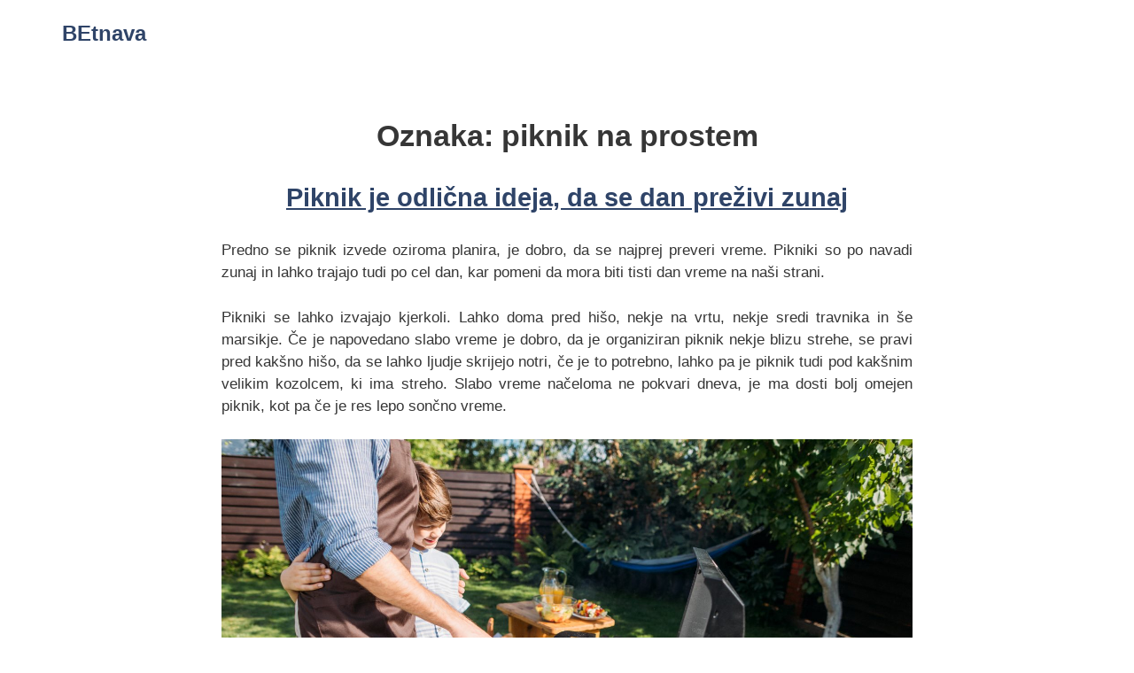

--- FILE ---
content_type: text/html; charset=UTF-8
request_url: https://www.betnava.si/tag/piknik-na-prostem/
body_size: 6702
content:
<!DOCTYPE html>
<html dir="ltr" lang="sl-SI" prefix="og: https://ogp.me/ns#">
<head>
	<meta charset="UTF-8">
	<meta name="viewport" content="width=device-width, initial-scale=1">
	<link rel="profile" href="https://gmpg.org/xfn/11">
	<title>piknik na prostem - BEtnava</title>

		<!-- All in One SEO 4.9.3 - aioseo.com -->
	<meta name="robots" content="max-image-preview:large" />
	<link rel="canonical" href="https://www.betnava.si/tag/piknik-na-prostem/" />
	<meta name="generator" content="All in One SEO (AIOSEO) 4.9.3" />
		<script type="application/ld+json" class="aioseo-schema">
			{"@context":"https:\/\/schema.org","@graph":[{"@type":"BreadcrumbList","@id":"https:\/\/www.betnava.si\/tag\/piknik-na-prostem\/#breadcrumblist","itemListElement":[{"@type":"ListItem","@id":"https:\/\/www.betnava.si#listItem","position":1,"name":"Domov","item":"https:\/\/www.betnava.si","nextItem":{"@type":"ListItem","@id":"https:\/\/www.betnava.si\/tag\/piknik-na-prostem\/#listItem","name":"piknik na prostem"}},{"@type":"ListItem","@id":"https:\/\/www.betnava.si\/tag\/piknik-na-prostem\/#listItem","position":2,"name":"piknik na prostem","previousItem":{"@type":"ListItem","@id":"https:\/\/www.betnava.si#listItem","name":"Domov"}}]},{"@type":"CollectionPage","@id":"https:\/\/www.betnava.si\/tag\/piknik-na-prostem\/#collectionpage","url":"https:\/\/www.betnava.si\/tag\/piknik-na-prostem\/","name":"piknik na prostem - BEtnava","inLanguage":"sl-SI","isPartOf":{"@id":"https:\/\/www.betnava.si\/#website"},"breadcrumb":{"@id":"https:\/\/www.betnava.si\/tag\/piknik-na-prostem\/#breadcrumblist"}},{"@type":"Organization","@id":"https:\/\/www.betnava.si\/#organization","name":"BEtnava","url":"https:\/\/www.betnava.si\/"},{"@type":"WebSite","@id":"https:\/\/www.betnava.si\/#website","url":"https:\/\/www.betnava.si\/","name":"BEtnava","inLanguage":"sl-SI","publisher":{"@id":"https:\/\/www.betnava.si\/#organization"}}]}
		</script>
		<!-- All in One SEO -->

<link rel="alternate" type="application/rss+xml" title="BEtnava &raquo; Vir" href="https://www.betnava.si/feed/" />
<link rel="alternate" type="application/rss+xml" title="BEtnava &raquo; Vir komentarjev" href="https://www.betnava.si/comments/feed/" />
<link rel="alternate" type="application/rss+xml" title="BEtnava &raquo; piknik na prostem Vir oznake" href="https://www.betnava.si/tag/piknik-na-prostem/feed/" />
<style id='wp-img-auto-sizes-contain-inline-css'>
img:is([sizes=auto i],[sizes^="auto," i]){contain-intrinsic-size:3000px 1500px}
/*# sourceURL=wp-img-auto-sizes-contain-inline-css */
</style>

<style id='wp-emoji-styles-inline-css'>

	img.wp-smiley, img.emoji {
		display: inline !important;
		border: none !important;
		box-shadow: none !important;
		height: 1em !important;
		width: 1em !important;
		margin: 0 0.07em !important;
		vertical-align: -0.1em !important;
		background: none !important;
		padding: 0 !important;
	}
/*# sourceURL=wp-emoji-styles-inline-css */
</style>
<link rel='stylesheet' id='wp-block-library-css' href='https://www.betnava.si/wp-includes/css/dist/block-library/style.min.css?ver=6.9' media='all' />
<style id='global-styles-inline-css'>
:root{--wp--preset--aspect-ratio--square: 1;--wp--preset--aspect-ratio--4-3: 4/3;--wp--preset--aspect-ratio--3-4: 3/4;--wp--preset--aspect-ratio--3-2: 3/2;--wp--preset--aspect-ratio--2-3: 2/3;--wp--preset--aspect-ratio--16-9: 16/9;--wp--preset--aspect-ratio--9-16: 9/16;--wp--preset--color--black: #000000;--wp--preset--color--cyan-bluish-gray: #abb8c3;--wp--preset--color--white: #ffffff;--wp--preset--color--pale-pink: #f78da7;--wp--preset--color--vivid-red: #cf2e2e;--wp--preset--color--luminous-vivid-orange: #ff6900;--wp--preset--color--luminous-vivid-amber: #fcb900;--wp--preset--color--light-green-cyan: #7bdcb5;--wp--preset--color--vivid-green-cyan: #00d084;--wp--preset--color--pale-cyan-blue: #8ed1fc;--wp--preset--color--vivid-cyan-blue: #0693e3;--wp--preset--color--vivid-purple: #9b51e0;--wp--preset--gradient--vivid-cyan-blue-to-vivid-purple: linear-gradient(135deg,rgb(6,147,227) 0%,rgb(155,81,224) 100%);--wp--preset--gradient--light-green-cyan-to-vivid-green-cyan: linear-gradient(135deg,rgb(122,220,180) 0%,rgb(0,208,130) 100%);--wp--preset--gradient--luminous-vivid-amber-to-luminous-vivid-orange: linear-gradient(135deg,rgb(252,185,0) 0%,rgb(255,105,0) 100%);--wp--preset--gradient--luminous-vivid-orange-to-vivid-red: linear-gradient(135deg,rgb(255,105,0) 0%,rgb(207,46,46) 100%);--wp--preset--gradient--very-light-gray-to-cyan-bluish-gray: linear-gradient(135deg,rgb(238,238,238) 0%,rgb(169,184,195) 100%);--wp--preset--gradient--cool-to-warm-spectrum: linear-gradient(135deg,rgb(74,234,220) 0%,rgb(151,120,209) 20%,rgb(207,42,186) 40%,rgb(238,44,130) 60%,rgb(251,105,98) 80%,rgb(254,248,76) 100%);--wp--preset--gradient--blush-light-purple: linear-gradient(135deg,rgb(255,206,236) 0%,rgb(152,150,240) 100%);--wp--preset--gradient--blush-bordeaux: linear-gradient(135deg,rgb(254,205,165) 0%,rgb(254,45,45) 50%,rgb(107,0,62) 100%);--wp--preset--gradient--luminous-dusk: linear-gradient(135deg,rgb(255,203,112) 0%,rgb(199,81,192) 50%,rgb(65,88,208) 100%);--wp--preset--gradient--pale-ocean: linear-gradient(135deg,rgb(255,245,203) 0%,rgb(182,227,212) 50%,rgb(51,167,181) 100%);--wp--preset--gradient--electric-grass: linear-gradient(135deg,rgb(202,248,128) 0%,rgb(113,206,126) 100%);--wp--preset--gradient--midnight: linear-gradient(135deg,rgb(2,3,129) 0%,rgb(40,116,252) 100%);--wp--preset--font-size--small: 13px;--wp--preset--font-size--medium: 20px;--wp--preset--font-size--large: 36px;--wp--preset--font-size--x-large: 42px;--wp--preset--spacing--20: 0.44rem;--wp--preset--spacing--30: 0.67rem;--wp--preset--spacing--40: 1rem;--wp--preset--spacing--50: 1.5rem;--wp--preset--spacing--60: 2.25rem;--wp--preset--spacing--70: 3.38rem;--wp--preset--spacing--80: 5.06rem;--wp--preset--shadow--natural: 6px 6px 9px rgba(0, 0, 0, 0.2);--wp--preset--shadow--deep: 12px 12px 50px rgba(0, 0, 0, 0.4);--wp--preset--shadow--sharp: 6px 6px 0px rgba(0, 0, 0, 0.2);--wp--preset--shadow--outlined: 6px 6px 0px -3px rgb(255, 255, 255), 6px 6px rgb(0, 0, 0);--wp--preset--shadow--crisp: 6px 6px 0px rgb(0, 0, 0);}:where(.is-layout-flex){gap: 0.5em;}:where(.is-layout-grid){gap: 0.5em;}body .is-layout-flex{display: flex;}.is-layout-flex{flex-wrap: wrap;align-items: center;}.is-layout-flex > :is(*, div){margin: 0;}body .is-layout-grid{display: grid;}.is-layout-grid > :is(*, div){margin: 0;}:where(.wp-block-columns.is-layout-flex){gap: 2em;}:where(.wp-block-columns.is-layout-grid){gap: 2em;}:where(.wp-block-post-template.is-layout-flex){gap: 1.25em;}:where(.wp-block-post-template.is-layout-grid){gap: 1.25em;}.has-black-color{color: var(--wp--preset--color--black) !important;}.has-cyan-bluish-gray-color{color: var(--wp--preset--color--cyan-bluish-gray) !important;}.has-white-color{color: var(--wp--preset--color--white) !important;}.has-pale-pink-color{color: var(--wp--preset--color--pale-pink) !important;}.has-vivid-red-color{color: var(--wp--preset--color--vivid-red) !important;}.has-luminous-vivid-orange-color{color: var(--wp--preset--color--luminous-vivid-orange) !important;}.has-luminous-vivid-amber-color{color: var(--wp--preset--color--luminous-vivid-amber) !important;}.has-light-green-cyan-color{color: var(--wp--preset--color--light-green-cyan) !important;}.has-vivid-green-cyan-color{color: var(--wp--preset--color--vivid-green-cyan) !important;}.has-pale-cyan-blue-color{color: var(--wp--preset--color--pale-cyan-blue) !important;}.has-vivid-cyan-blue-color{color: var(--wp--preset--color--vivid-cyan-blue) !important;}.has-vivid-purple-color{color: var(--wp--preset--color--vivid-purple) !important;}.has-black-background-color{background-color: var(--wp--preset--color--black) !important;}.has-cyan-bluish-gray-background-color{background-color: var(--wp--preset--color--cyan-bluish-gray) !important;}.has-white-background-color{background-color: var(--wp--preset--color--white) !important;}.has-pale-pink-background-color{background-color: var(--wp--preset--color--pale-pink) !important;}.has-vivid-red-background-color{background-color: var(--wp--preset--color--vivid-red) !important;}.has-luminous-vivid-orange-background-color{background-color: var(--wp--preset--color--luminous-vivid-orange) !important;}.has-luminous-vivid-amber-background-color{background-color: var(--wp--preset--color--luminous-vivid-amber) !important;}.has-light-green-cyan-background-color{background-color: var(--wp--preset--color--light-green-cyan) !important;}.has-vivid-green-cyan-background-color{background-color: var(--wp--preset--color--vivid-green-cyan) !important;}.has-pale-cyan-blue-background-color{background-color: var(--wp--preset--color--pale-cyan-blue) !important;}.has-vivid-cyan-blue-background-color{background-color: var(--wp--preset--color--vivid-cyan-blue) !important;}.has-vivid-purple-background-color{background-color: var(--wp--preset--color--vivid-purple) !important;}.has-black-border-color{border-color: var(--wp--preset--color--black) !important;}.has-cyan-bluish-gray-border-color{border-color: var(--wp--preset--color--cyan-bluish-gray) !important;}.has-white-border-color{border-color: var(--wp--preset--color--white) !important;}.has-pale-pink-border-color{border-color: var(--wp--preset--color--pale-pink) !important;}.has-vivid-red-border-color{border-color: var(--wp--preset--color--vivid-red) !important;}.has-luminous-vivid-orange-border-color{border-color: var(--wp--preset--color--luminous-vivid-orange) !important;}.has-luminous-vivid-amber-border-color{border-color: var(--wp--preset--color--luminous-vivid-amber) !important;}.has-light-green-cyan-border-color{border-color: var(--wp--preset--color--light-green-cyan) !important;}.has-vivid-green-cyan-border-color{border-color: var(--wp--preset--color--vivid-green-cyan) !important;}.has-pale-cyan-blue-border-color{border-color: var(--wp--preset--color--pale-cyan-blue) !important;}.has-vivid-cyan-blue-border-color{border-color: var(--wp--preset--color--vivid-cyan-blue) !important;}.has-vivid-purple-border-color{border-color: var(--wp--preset--color--vivid-purple) !important;}.has-vivid-cyan-blue-to-vivid-purple-gradient-background{background: var(--wp--preset--gradient--vivid-cyan-blue-to-vivid-purple) !important;}.has-light-green-cyan-to-vivid-green-cyan-gradient-background{background: var(--wp--preset--gradient--light-green-cyan-to-vivid-green-cyan) !important;}.has-luminous-vivid-amber-to-luminous-vivid-orange-gradient-background{background: var(--wp--preset--gradient--luminous-vivid-amber-to-luminous-vivid-orange) !important;}.has-luminous-vivid-orange-to-vivid-red-gradient-background{background: var(--wp--preset--gradient--luminous-vivid-orange-to-vivid-red) !important;}.has-very-light-gray-to-cyan-bluish-gray-gradient-background{background: var(--wp--preset--gradient--very-light-gray-to-cyan-bluish-gray) !important;}.has-cool-to-warm-spectrum-gradient-background{background: var(--wp--preset--gradient--cool-to-warm-spectrum) !important;}.has-blush-light-purple-gradient-background{background: var(--wp--preset--gradient--blush-light-purple) !important;}.has-blush-bordeaux-gradient-background{background: var(--wp--preset--gradient--blush-bordeaux) !important;}.has-luminous-dusk-gradient-background{background: var(--wp--preset--gradient--luminous-dusk) !important;}.has-pale-ocean-gradient-background{background: var(--wp--preset--gradient--pale-ocean) !important;}.has-electric-grass-gradient-background{background: var(--wp--preset--gradient--electric-grass) !important;}.has-midnight-gradient-background{background: var(--wp--preset--gradient--midnight) !important;}.has-small-font-size{font-size: var(--wp--preset--font-size--small) !important;}.has-medium-font-size{font-size: var(--wp--preset--font-size--medium) !important;}.has-large-font-size{font-size: var(--wp--preset--font-size--large) !important;}.has-x-large-font-size{font-size: var(--wp--preset--font-size--x-large) !important;}
/*# sourceURL=global-styles-inline-css */
</style>

<style id='classic-theme-styles-inline-css'>
/*! This file is auto-generated */
.wp-block-button__link{color:#fff;background-color:#32373c;border-radius:9999px;box-shadow:none;text-decoration:none;padding:calc(.667em + 2px) calc(1.333em + 2px);font-size:1.125em}.wp-block-file__button{background:#32373c;color:#fff;text-decoration:none}
/*# sourceURL=/wp-includes/css/classic-themes.min.css */
</style>
<link rel='stylesheet' id='blogspace-style-css' href='https://www.betnava.si/wp-content/themes/blogspace/style.css?ver=1673422988' media='all' />
<link rel="https://api.w.org/" href="https://www.betnava.si/wp-json/" /><link rel="alternate" title="JSON" type="application/json" href="https://www.betnava.si/wp-json/wp/v2/tags/120" /><link rel="EditURI" type="application/rsd+xml" title="RSD" href="https://www.betnava.si/xmlrpc.php?rsd" />
<meta name="generator" content="WordPress 6.9" />
	<style>

		.main-navigation a:hover,
		.main-navigation a:focus,
		.main-navigation a:active {
			color: #eb4449;
			background: #fff;
		}
		.main-navigation .menu .current-menu-ancestor>a,
		.main-navigation .menu .current-menu-item>a,
		.main-navigation .menu .current-menu-parent>a,
		.main-navigation .menu>li .sub-menu>li.current-menu-ancestor>a,
		.main-navigation .menu>li .sub-menu>li.current-menu-item>a,
		.main-navigation .menu>li .sub-menu>li.current-menu-parent>a,
		.main-navigation .menu>li .sub-menu>li>a:hover,
		.main-navigation .menu>li>a:hover {
			color: #eb4449;
			background: #fff;
		}

		button:hover,
		input[type="button"]:hover,
		input[type="reset"]:hover,
		input[type="submit"]:hover {
			background: #fff;
			color: #eb4449;
		}

		button:active,
		button:focus,
		input[type="button"]:active,
		input[type="button"]:focus,
		input[type="reset"]:active,
		input[type="reset"]:focus,
		input[type="submit"]:active,
		input[type="submit"]:focus {
			background: #fff;
			color: #eb4449;
		}

		a {
			color: #eb4449;
		}
	</style>
	<link rel='stylesheet' id='remove-style-meta-css' href='https://www.betnava.si/wp-content/plugins/wp-author-date-and-meta-remover/css/entrymetastyle.css?ver=1.0' media='all' />
</head>

<body class="archive tag tag-piknik-na-prostem tag-120 wp-embed-responsive wp-theme-blogspace hfeed no-sidebar">
<div id="page" class="site">
	<a class="skip-link screen-reader-text" href="#primary">Skip to content</a>

	<header id="masthead" class="site-header">
		
		<div class="wrapper">
			<div class="branding-navigation">
				<div class="site-branding">
	
	<div class="title-tagline">
			<p class="site-title"><a href="https://www.betnava.si/" rel="home">BEtnava</a></p>
			</div>
</div><!-- .site-branding -->

							</div>
		</div>

			</header><!-- #masthead -->

	<main id="primary" class="site-main">

		
			<header class="page-header">
				<h1 class="page-title">Oznaka: <span>piknik na prostem</span></h1>			</header><!-- .page-header -->

			
<article id="post-117" class="blogspace-article post-117 post type-post status-publish format-standard hentry category-piknik tag-druzenje tag-lokacija-za-piknik tag-piknik tag-piknik-na-prostem tag-vreme">
	<header class="entry-header">
		<div class="wrapper">
		<h2 class="entry-title"><a href="https://www.betnava.si/piknik-je-odlicna-ideja-da-se-dan-prezivi-zunaj/" rel="bookmark">Piknik je odlična ideja, da se dan preživi zunaj</a></h2>			<div class="entry-meta">
				<span class="posted-on">Posted on <a href="https://www.betnava.si/piknik-je-odlicna-ideja-da-se-dan-prezivi-zunaj/" rel="bookmark"><time class="entry-date published updated" datetime="2023-04-20T12:23:24+02:00">20/04/2023</time></a></span><span class="byline"> by <span class="author vcard"><a class="url fn n" href="https://www.betnava.si/author/mihangn-si/">miha@ngn.si</a></span></span>			</div><!-- .entry-meta -->
				</div>
	</header><!-- .entry-header -->

	
	<div class="entry-content">
		<p align="justify">Predno se piknik izvede oziroma planira, je dobro, da se najprej preveri vreme. Pikniki so po navadi zunaj in lahko trajajo tudi po cel dan, kar pomeni da mora biti tisti dan vreme na naši strani.</p>
<p align="justify">Pikniki se lahko izvajajo kjerkoli. Lahko doma pred hišo, nekje na vrtu, nekje sredi travnika in še marsikje. Če je napovedano slabo vreme je dobro, da je organiziran piknik nekje blizu strehe, se pravi pred kakšno hišo, da se lahko ljudje skrijejo notri, če je to potrebno, lahko pa je piknik tudi pod kakšnim velikim kozolcem, ki ima streho. Slabo vreme načeloma ne pokvari dneva, je ma dosti bolj omejen piknik, kot pa če je res lepo sončno vreme.</p>
<p align="justify"><img fetchpriority="high" decoding="async" width="2000" height="1333" class="size-full wp-image-116 aligncenter" src="https://www.betnava.si/wp-content/uploads/2023/04/piknik-je-odlicna-ideja-da-se-dan-prezivi-zunaj.jpg" alt="Piknik je odlična ideja, da se dan preživi zunaj" srcset="https://www.betnava.si/wp-content/uploads/2023/04/piknik-je-odlicna-ideja-da-se-dan-prezivi-zunaj.jpg 2000w, https://www.betnava.si/wp-content/uploads/2023/04/piknik-je-odlicna-ideja-da-se-dan-prezivi-zunaj-300x200.jpg 300w, https://www.betnava.si/wp-content/uploads/2023/04/piknik-je-odlicna-ideja-da-se-dan-prezivi-zunaj-1024x682.jpg 1024w, https://www.betnava.si/wp-content/uploads/2023/04/piknik-je-odlicna-ideja-da-se-dan-prezivi-zunaj-768x512.jpg 768w, https://www.betnava.si/wp-content/uploads/2023/04/piknik-je-odlicna-ideja-da-se-dan-prezivi-zunaj-1536x1024.jpg 1536w" sizes="(max-width: 2000px) 100vw, 2000px" /></p>
<p align="justify">Ko je lokacija znana, se povabi ljudi. Ko se zve koliko ljudi bo na pikniku, se na podlagi tega izračuna koliko hrane in pijače je potrebno kupiti. Na pikniku se večino dela in je perutničke, čevapčiče, pleskavice, hrenovke, nabodala in kakšna popečena zelenjava. Zraven se servira kruh, narezana zelenjava, čebula, ajvar, majoneza, kečap in pa seveda pijača. Od pijače pride v poštev sok, pivo, vino, radenska, voda, odvisno od tega kaj ljudje pijejo. Potrebno je dobro preračunati, da bo dovolj hrane in pijače za vse in seveda potrebno je poskrbeti, da je kakšna rezerva v primeru, da res zmanjka hrane ali pijače.</p>
<p align="justify">Pikniki so odlična ideja za druženje med ljudmi in otroki. Prav tako uživajo ljudje med pogovarjanjem in obujanjem spominov, kot tudi otroci, ki se prosto igrajo po travniku, jejo čevapčiče in pijejo sok. Je odlična ideja za odklop in da se pozabi na razne probleme, stres in podobno. Po navadi se piknike dela med vikendom, kar pomeni, da je večina ljudi prostih in imajo čas za sprostitev in uživanje na pikniku.</p>
<p align="justify">Pikniki so vedno bili popularni in vedno bodo popularni, saj kdo pa ne mara sprostitve in zastonj obrok.</p>	</div><!-- .entry-content -->

	<footer class="entry-footer">
		<div class="wrapper">
			<span class="cat-links">Posted in <a href="https://www.betnava.si/category/piknik/" rel="category tag">Piknik</a></span>		</div>
	</footer><!-- .entry-footer -->
</article><!-- #post-117 -->

	</main><!-- #main -->


	<footer id="colophon" class="site-footer">
		
<div class="site-info">
	<div class="wrapper">
		Copyright &copy; 2026 BEtnava.
		Theme: Blogspace by <a href="https://codeclove.com/">CodeClove</a>	</div>
</div><!-- .site-info -->
	</footer><!-- #colophon -->
</div><!-- #page -->

<script type="speculationrules">
{"prefetch":[{"source":"document","where":{"and":[{"href_matches":"/*"},{"not":{"href_matches":["/wp-*.php","/wp-admin/*","/wp-content/uploads/*","/wp-content/*","/wp-content/plugins/*","/wp-content/themes/blogspace/*","/*\\?(.+)"]}},{"not":{"selector_matches":"a[rel~=\"nofollow\"]"}},{"not":{"selector_matches":".no-prefetch, .no-prefetch a"}}]},"eagerness":"conservative"}]}
</script>
<script src="https://www.betnava.si/wp-content/themes/blogspace/assets/js/navigation.js?ver=1.0.0" id="blogspace-navigation-js"></script>
<script id="wp-emoji-settings" type="application/json">
{"baseUrl":"https://s.w.org/images/core/emoji/17.0.2/72x72/","ext":".png","svgUrl":"https://s.w.org/images/core/emoji/17.0.2/svg/","svgExt":".svg","source":{"concatemoji":"https://www.betnava.si/wp-includes/js/wp-emoji-release.min.js?ver=6.9"}}
</script>
<script type="module">
/*! This file is auto-generated */
const a=JSON.parse(document.getElementById("wp-emoji-settings").textContent),o=(window._wpemojiSettings=a,"wpEmojiSettingsSupports"),s=["flag","emoji"];function i(e){try{var t={supportTests:e,timestamp:(new Date).valueOf()};sessionStorage.setItem(o,JSON.stringify(t))}catch(e){}}function c(e,t,n){e.clearRect(0,0,e.canvas.width,e.canvas.height),e.fillText(t,0,0);t=new Uint32Array(e.getImageData(0,0,e.canvas.width,e.canvas.height).data);e.clearRect(0,0,e.canvas.width,e.canvas.height),e.fillText(n,0,0);const a=new Uint32Array(e.getImageData(0,0,e.canvas.width,e.canvas.height).data);return t.every((e,t)=>e===a[t])}function p(e,t){e.clearRect(0,0,e.canvas.width,e.canvas.height),e.fillText(t,0,0);var n=e.getImageData(16,16,1,1);for(let e=0;e<n.data.length;e++)if(0!==n.data[e])return!1;return!0}function u(e,t,n,a){switch(t){case"flag":return n(e,"\ud83c\udff3\ufe0f\u200d\u26a7\ufe0f","\ud83c\udff3\ufe0f\u200b\u26a7\ufe0f")?!1:!n(e,"\ud83c\udde8\ud83c\uddf6","\ud83c\udde8\u200b\ud83c\uddf6")&&!n(e,"\ud83c\udff4\udb40\udc67\udb40\udc62\udb40\udc65\udb40\udc6e\udb40\udc67\udb40\udc7f","\ud83c\udff4\u200b\udb40\udc67\u200b\udb40\udc62\u200b\udb40\udc65\u200b\udb40\udc6e\u200b\udb40\udc67\u200b\udb40\udc7f");case"emoji":return!a(e,"\ud83e\u1fac8")}return!1}function f(e,t,n,a){let r;const o=(r="undefined"!=typeof WorkerGlobalScope&&self instanceof WorkerGlobalScope?new OffscreenCanvas(300,150):document.createElement("canvas")).getContext("2d",{willReadFrequently:!0}),s=(o.textBaseline="top",o.font="600 32px Arial",{});return e.forEach(e=>{s[e]=t(o,e,n,a)}),s}function r(e){var t=document.createElement("script");t.src=e,t.defer=!0,document.head.appendChild(t)}a.supports={everything:!0,everythingExceptFlag:!0},new Promise(t=>{let n=function(){try{var e=JSON.parse(sessionStorage.getItem(o));if("object"==typeof e&&"number"==typeof e.timestamp&&(new Date).valueOf()<e.timestamp+604800&&"object"==typeof e.supportTests)return e.supportTests}catch(e){}return null}();if(!n){if("undefined"!=typeof Worker&&"undefined"!=typeof OffscreenCanvas&&"undefined"!=typeof URL&&URL.createObjectURL&&"undefined"!=typeof Blob)try{var e="postMessage("+f.toString()+"("+[JSON.stringify(s),u.toString(),c.toString(),p.toString()].join(",")+"));",a=new Blob([e],{type:"text/javascript"});const r=new Worker(URL.createObjectURL(a),{name:"wpTestEmojiSupports"});return void(r.onmessage=e=>{i(n=e.data),r.terminate(),t(n)})}catch(e){}i(n=f(s,u,c,p))}t(n)}).then(e=>{for(const n in e)a.supports[n]=e[n],a.supports.everything=a.supports.everything&&a.supports[n],"flag"!==n&&(a.supports.everythingExceptFlag=a.supports.everythingExceptFlag&&a.supports[n]);var t;a.supports.everythingExceptFlag=a.supports.everythingExceptFlag&&!a.supports.flag,a.supports.everything||((t=a.source||{}).concatemoji?r(t.concatemoji):t.wpemoji&&t.twemoji&&(r(t.twemoji),r(t.wpemoji)))});
//# sourceURL=https://www.betnava.si/wp-includes/js/wp-emoji-loader.min.js
</script>

</body>
</html>


<!-- Page cached by LiteSpeed Cache 7.7 on 2026-01-14 23:22:42 -->

--- FILE ---
content_type: text/css; charset=UTF-8
request_url: https://www.betnava.si/wp-content/themes/blogspace/style.css?ver=1673422988
body_size: 6257
content:
/*!
Theme Name: Blogspace
Theme URI: https://codeclove.com/wordpress-themes/blogspace
Author: CodeClove
Author URI: https://codeclove.com/
Description: Blogspace is a highly engaging blog theme with a clean design and beautiful typography. This theme is intended for professional bloggers who want to get the most engagement from their readers. The theme comes with support for Jetpack's infinite scrolling, and page builder plugins like Elementor, Divi, etc. This theme is also translation-ready with RTL language support. Many options are available to customize the theme that includes blog options, accent colors, header and background image, page-level settings, etc. blogspace is very is fast, lightweight, responsive theme built with SEO, speed, and usability in mind.
Version: 1.0.3
Tested up to: 6.1
Requires PHP: 5.6
License: GNU General Public License v2 or later
License URI: LICENSE
Text Domain: blogspace
Tags: custom-background, custom-colors, custom-logo, custom-menu, featured-images, threaded-comments, translation-ready, footer-widgets

This theme, like WordPress, is licensed under the GPL.
Use it to make something cool, have fun, and share what you've learned.

Blogspace is based on Underscores https://underscores.me/, (C) 2012-2020 Automattic, Inc.
Underscores is distributed under the terms of the GNU GPL v2 or later.

Normalizing styles have been helped along thanks to the fine work of
Nicolas Gallagher and Jonathan Neal https://necolas.github.io/normalize.css/
*/

/*--------------------------------------------------------------
>>> TABLE OF CONTENTS:
----------------------------------------------------------------
# Generic
	- Normalize
	- Box sizing
# Base
	- Typography
	- Elements
	- Links
	- Forms
# Layouts
# Site Header
# Components
	- Navigation
	- Posts and pages
	- Comments
	- Widgets
	- Media
	- Captions
	- Galleries
# Site Footer
	- Widgets
	- Site Info
# Plugins
	- Jetpack infinite scroll
# Utilities
	- Accessibility
	- Alignments

--------------------------------------------------------------*/

/*--------------------------------------------------------------
# Generic
--------------------------------------------------------------*/

/* Normalize
--------------------------------------------- */

/*! normalize.css v8.0.1 | MIT License | github.com/necolas/normalize.css */

/* Document
	 ========================================================================== */

/**
 * 1. Correct the line height in all browsers.
 * 2. Prevent adjustments of font size after orientation changes in iOS.
 */
 html {
	line-height: 1.15;
	-webkit-text-size-adjust: 100%;
}

/* Sections
	 ========================================================================== */

/**
 * Remove the margin in all browsers.
 */
body {
	margin: 0;
}

/**
 * Render the `main` element consistently in IE.
 */
main {
	display: block;
}

/**
 * Correct the font size and margin on `h1` elements within `section` and
 * `article` contexts in Chrome, Firefox, and Safari.
 */
h1 {
	font-size: 2em;
	margin: 0.67em 0;
}

/* Grouping content
	 ========================================================================== */

/**
 * 1. Add the correct box sizing in Firefox.
 * 2. Show the overflow in Edge and IE.
 */
hr {
	box-sizing: content-box;
	height: 0;
	overflow: visible;
}

/**
 * 1. Correct the inheritance and scaling of font size in all browsers.
 * 2. Correct the odd `em` font sizing in all browsers.
 */
pre {
	font-family: monospace, monospace;
	font-size: 1em;
}

/* Text-level semantics
	 ========================================================================== */

/**
 * Remove the gray background on active links in IE 10.
 */
a {
	background-color: transparent;
}

/**
 * 1. Remove the bottom border in Chrome 57-
 * 2. Add the correct text decoration in Chrome, Edge, IE, Opera, and Safari.
 */
abbr[title] {
	border-bottom: none;
	text-decoration: underline;
	text-decoration: underline dotted;
}

/**
 * Add the correct font weight in Chrome, Edge, and Safari.
 */
b,
strong {
	font-weight: bolder;
}

/**
 * 1. Correct the inheritance and scaling of font size in all browsers.
 * 2. Correct the odd `em` font sizing in all browsers.
 */
code,
kbd,
samp {
	font-family: monospace, monospace;
	font-size: 1em;
}

/**
 * Add the correct font size in all browsers.
 */
small {
	font-size: 80%;
}

/**
 * Prevent `sub` and `sup` elements from affecting the line height in
 * all browsers.
 */
sub,
sup {
	font-size: 75%;
	line-height: 0;
	position: relative;
	vertical-align: baseline;
}

sub {
	bottom: -0.25em;
}

sup {
	top: -0.5em;
}

/* Embedded content
	 ========================================================================== */

/**
 * Remove the border on images inside links in IE 10.
 */
img {
	border-style: none;
}

/* Forms
	 ========================================================================== */

/**
 * 1. Change the font styles in all browsers.
 * 2. Remove the margin in Firefox and Safari.
 */
button,
input,
optgroup,
select,
textarea {
	font-family: inherit;
	font-size: 100%;
	line-height: 1.15;
	margin: 0;
}

/**
 * Show the overflow in IE.
 * 1. Show the overflow in Edge.
 */
button,
input {
	overflow: visible;
}

/**
 * Remove the inheritance of text transform in Edge, Firefox, and IE.
 * 1. Remove the inheritance of text transform in Firefox.
 */
button,
select {
	text-transform: none;
}

/**
 * Correct the inability to style clickable types in iOS and Safari.
 */
button,
[type="button"],
[type="reset"],
[type="submit"] {
	-webkit-appearance: button;
}

/**
 * Remove the inner border and padding in Firefox.
 */
button::-moz-focus-inner,
[type="button"]::-moz-focus-inner,
[type="reset"]::-moz-focus-inner,
[type="submit"]::-moz-focus-inner {
	border-style: none;
	padding: 0;
}

/**
 * Restore the focus styles unset by the previous rule.
 */
button:-moz-focusring,
[type="button"]:-moz-focusring,
[type="reset"]:-moz-focusring,
[type="submit"]:-moz-focusring {
	outline: 1px dotted ButtonText;
}

/**
 * Correct the padding in Firefox.
 */
fieldset {
	padding: 0.35em 0.75em 0.625em;
}

/**
 * 1. Correct the text wrapping in Edge and IE.
 * 2. Correct the color inheritance from `fieldset` elements in IE.
 * 3. Remove the padding so developers are not caught out when they zero out
 *		`fieldset` elements in all browsers.
 */
legend {
	box-sizing: border-box;
	color: inherit;
	display: table;
	max-width: 100%;
	padding: 0;
	white-space: normal;
}

/**
 * Add the correct vertical alignment in Chrome, Firefox, and Opera.
 */
progress {
	vertical-align: baseline;
}

/**
 * Remove the default vertical scrollbar in IE 10+.
 */
textarea {
	overflow: auto;
}

/**
 * 1. Add the correct box sizing in IE 10.
 * 2. Remove the padding in IE 10.
 */
[type="checkbox"],
[type="radio"] {
	box-sizing: border-box;
	padding: 0;
}

/**
 * Correct the cursor style of increment and decrement buttons in Chrome.
 */
[type="number"]::-webkit-inner-spin-button,
[type="number"]::-webkit-outer-spin-button {
	height: auto;
}

/**
 * 1. Correct the odd appearance in Chrome and Safari.
 * 2. Correct the outline style in Safari.
 */
[type="search"] {
	-webkit-appearance: textfield;
	outline-offset: -2px;
}

/**
 * Remove the inner padding in Chrome and Safari on macOS.
 */
[type="search"]::-webkit-search-decoration {
	-webkit-appearance: none;
}

/**
 * 1. Correct the inability to style clickable types in iOS and Safari.
 * 2. Change font properties to `inherit` in Safari.
 */
::-webkit-file-upload-button {
	-webkit-appearance: button;
	font: inherit;
}

/* Interactive
	 ========================================================================== */

/*
 * Add the correct display in Edge, IE 10+, and Firefox.
 */
details {
	display: block;
}

/*
 * Add the correct display in all browsers.
 */
summary {
	display: list-item;
}

/* Misc
	 ========================================================================== */

/**
 * Add the correct display in IE 10+.
 */
template {
	display: none;
}

/**
 * Add the correct display in IE 10.
 */
[hidden] {
	display: none;
}

/* Box sizing
--------------------------------------------- */

/* Inherit box-sizing to more easily change it's value on a component level.
@link http://css-tricks.com/inheriting-box-sizing-probably-slightly-better-best-practice/ */
*,
*::before,
*::after {
	box-sizing: inherit;
}

html {
	box-sizing: border-box;
}

/*--------------------------------------------------------------
# Base
--------------------------------------------------------------*/

/* Typography
--------------------------------------------- */
body,
button,
input,
select,
optgroup,
textarea {
	color: #363636;
	font-family: Arial, Helvetica, sans-serif;
	font-size: 17px;
	font-size: ‭1.0625rem;
	font-weight: 400;
	line-height: 1.5;
}

h1,
h2,
h3,
h4,
h5,
h6 {
	font-weight: 600;
	clear: both;
}

h2 {
	font-size: 1.7em;
	margin: .75em 0;
}

h3 {
	font-size: 1.5em;
	margin: .8em 0;
}

h4 {
	font-size: 1.37em;
	margin: .95em 0;
}

h5 {
	font-size: 1.25em;
	margin: 1.05em 0;
}

h6 {
	font-size: 1.2em;
	margin: 1.15em 0;
}

p {
	margin-bottom: 1.5em;
	margin-top: 0;
}

dfn,
cite,
em,
i {
	font-style: italic;
}

blockquote {
	margin: 0 1.5em;
}

address {
	margin: 0 0 1.5em;
}

pre {
	background: #eee;
	font-family: "Courier 10 Pitch", courier, monospace;
	line-height: 1.6;
	margin-bottom: 1.6em;
	max-width: 100%;
	overflow: auto;
	padding: 1.6em;
}

code,
kbd,
tt,
var {
	font-family: monaco, consolas, "Andale Mono", "DejaVu Sans Mono", monospace;
}

abbr,
acronym {
	border-bottom: 1px dotted #666;
	cursor: help;
}

mark,
ins {
	background: #fff9c0;
	text-decoration: none;
}

big {
	font-size: 125%;
}

/* Elements
--------------------------------------------- */
body {
	background: #fff;
}

hr {
	background-color: #ccc;
	border: 0;
	height: 1px;
	margin-bottom: 1.5em;
}

ul,
ol {
	margin: 0 0 1.5em 0;
	padding: 0;
	list-style-position: inside;
}

ul {
	list-style-type: disc;
}

ol {
	list-style-type: decimal;
}

ul ul,
ol ul {
	list-style-type: circle;
}

li>ul,
li>ol {
	margin-bottom: 0;
	margin-left: 1.5em;
}

li:not(:last-child) {
	padding-bottom: .25em;
}

li>ul>li:first-child,
li>ol>li:first-child {
	padding-top: .5em;
}

dt {
	font-weight: 700;
}

dd {
	margin: 0 1.5em 1.5em;
}

/* Make sure embeds and iframes fit their containers. */
embed,
iframe,
object {
	max-width: 100%;
}

img {
	height: auto;
	max-width: 100%;
}

figure {
	margin: 1em 0;
}

table {
	margin: 0 0 1.5em;
	width: 100%;
}

a,
button,
input,
select,
textarea {
	transition: color .1s ease-in-out, background-color .1s ease-in-out;
}

/* Links
--------------------------------------------- */
a {
	color: #eb4449;
	text-decoration: underline;
}

a:hover,
a:focus,
a:active {
	color: #000000;
	text-decoration: none;
}

a:focus {
	outline: thin solid;
}

a:hover,
a:active {
	outline: 0;
}

/* Forms
--------------------------------------------- */
button,
input[type="button"],
input[type="reset"],
input[type="submit"] {
	border: 1px solid;
	border-radius: 3px;
	background: #363636;
	color: #fff;
	line-height: 1;
	padding: 0.7em 1em 0.7em;
	transition: .1s all;
}

button:hover,
input[type="button"]:hover,
input[type="reset"]:hover,
input[type="submit"]:hover {
	background: #eb4449;
	color: #fff;
}

button:active,
button:focus,
input[type="button"]:active,
input[type="button"]:focus,
input[type="reset"]:active,
input[type="reset"]:focus,
input[type="submit"]:active,
input[type="submit"]:focus {
	background: #eb4449;
	color: #fff;
}

input[type="text"],
input[type="email"],
input[type="url"],
input[type="password"],
input[type="search"],
input[type="number"],
input[type="tel"],
input[type="range"],
input[type="date"],
input[type="month"],
input[type="week"],
input[type="time"],
input[type="datetime"],
input[type="datetime-local"],
input[type="color"],
textarea {
	color: #666;
	border: 1px solid #ccc;
	border-radius: 3px;
	padding: 8px 10px;
}

input[type="text"]:focus,
input[type="email"]:focus,
input[type="url"]:focus,
input[type="password"]:focus,
input[type="search"]:focus,
input[type="number"]:focus,
input[type="tel"]:focus,
input[type="range"]:focus,
input[type="date"]:focus,
input[type="month"]:focus,
input[type="week"]:focus,
input[type="time"]:focus,
input[type="datetime"]:focus,
input[type="datetime-local"]:focus,
input[type="color"]:focus,
textarea:focus {
	color: #111;
}

select {
	border: 1px solid #ccc;
}

textarea {
	width: 100%;
}

/*--------------------------------------------------------------
# Layouts
--------------------------------------------------------------*/
.wrapper {
	max-width: 1170px;
	margin: 0 auto;
	padding-left: 15px;
	padding-right: 15px;
}

.site {
	min-height: 100vh;
	display: flex;
	flex-direction: column;
	overflow-x: hidden;
}

.site-main {
	flex-grow: 1;
}

/*--------------------------------------------------------------
# Site Header
--------------------------------------------------------------*/
.site-header {
	margin-bottom: 15px;
}

.branding-navigation {
	padding: 20px 0;
}

.site-branding {
	display: flex;
	flex-direction: column;
	justify-content: center;
	align-items: center;
}

@media screen and (min-width: 800px) {
	.site-header {
		margin-bottom: 30px;
	}

	.branding-navigation {
		display: flex;
		align-items: center;
	}

	.site-branding {
		flex-direction: row;
		flex-wrap: nowrap;
		justify-content: flex-start;
		flex-basis: 33%;
		flex-shrink: 0;
	}
}

.custom-logo-link {
	margin-right: 10px;
}

.custom-logo-link img {
	display: block;
	max-width: 275px;
	max-height: 75px;
	width: auto;
	height: auto;
}

.title-tagline {
	margin-top: 15px;
	display: flex;
	flex-direction: column;
	justify-content: center;
	align-items: center;
}

@media screen and (min-width: 800px) {
	.title-tagline {
		margin-top: 0;
		align-items: flex-start;
	}
}

.site-title {
	font-size: 1.4em;
	font-weight: 600;
}

.site-title a {
	color: #2f4468;
	text-decoration: none;
}

.site-title a:hover,
.site-title a:focus,
.site-title a:active {
	color: #0a0000;
}

.site-description {
	font-size: .85em;
}

.site-title,
.site-description {
	margin: 0;
	padding: 0;
}

/*--------------------------------------------------------------
# Components
--------------------------------------------------------------*/

/* Navigation
--------------------------------------------- */
.main-navigation {
	display: flex;
	flex-direction: column;
	justify-content: center;
	align-items: center;
}

.main-navigation > div {
	width: 100%;
}

.main-navigation ul {
	display: none;
	list-style: none;
	margin: 0;
	padding-left: 0;
}

.main-navigation ul li:hover > ul,
.main-navigation ul li.focus > ul {
	position: static;
	margin-left: 10px;
}

.main-navigation ul ul {
	position: absolute;
	top: 100%;
	left: -999em;
	z-index: 99999;
	background: #f1f1f1;
}

.main-navigation ul ul ul {
	left: -999em;
	top: 0;
}

.main-navigation ul ul li:hover > ul,
.main-navigation ul ul li.focus > ul {
	display: block;
	position: static;
}

@media screen and (min-width: 800px) {
	.main-navigation ul ul {
		float: left;
		background: #fff;
		box-shadow: 1px 2px 5px rgba(0, 0, 0, 0.3);
		border-radius: 5px;
	}

	.main-navigation ul li:hover > ul,
	.main-navigation ul li.focus > ul {
		margin-left: 0;
	}

	.main-navigation ul li:hover > ul,
	.main-navigation ul li.focus > ul,
	.main-navigation ul ul li:hover > ul,
	.main-navigation ul ul li.focus > ul {
		position: absolute;
	}

	.main-navigation ul ul li:hover > ul,
	.main-navigation ul ul li.focus > ul {
		left: 100%;
	}
}

.main-navigation ul ul a {
	width: 200px;
}

.main-navigation ul ul li:not(:last-child) > a {
	border-bottom: 1px solid #e6e6e6;
}

.main-navigation ul li:hover > ul,
.main-navigation ul li.focus > ul {
	left: auto;
}

.main-navigation li {
	position: relative;
}

.main-navigation li:not(:last-child) {
	padding: 0;
}

.main-navigation a {
	display: block;
	text-decoration: none;
	padding: .3rem .75rem;
	margin: 2px;
	color: #2f4468;
	border-radius: 5px;
}

.main-navigation a:hover,
.main-navigation a:focus,
.main-navigation a:active {
	color: #fff;
	background: #eb4449;
}

.main-navigation li.menu-item-has-children > a::after {
	content: '\25bc';
	font-size: 10px;
	margin-left: 5px;
	display: inline-block;
	vertical-align: middle;
}

.main-navigation ul ul li.menu-item-has-children > a::after {
	margin-left: 10px;
}

.main-navigation li.menu-item-has-children:hover > a::after,
.main-navigation li.menu-item-has-children.focus > a::after {
	transform: rotate(-90deg);
}

.main-navigation .menu .current-menu-ancestor>a,
.main-navigation .menu .current-menu-item>a,
.main-navigation .menu .current-menu-parent>a,
.main-navigation .menu>li .sub-menu>li.current-menu-ancestor>a,
.main-navigation .menu>li .sub-menu>li.current-menu-item>a,
.main-navigation .menu>li .sub-menu>li.current-menu-parent>a,
.main-navigation .menu>li .sub-menu>li>a:hover,
.main-navigation .menu>li>a:hover {
	color: #fff;
	background: #eb4449;
}

/* Small menu. */
.menu-toggle {
	margin-top: 15px;
	border-radius: 5px;
}

.menu-toggle,
.main-navigation.toggled ul {
	display: block;
}

@media screen and (min-width: 800px) {
	.menu-toggle {
		display: none;
	}

	.main-navigation {
		display: block;
		flex-basis: 65%;
		margin-left: 50px;
	}

	.main-navigation ul {
		display: flex;
		flex-wrap: wrap;
	}

	.main-navigation .menu {
		justify-content: flex-end;
	}
}

.comment-navigation .nav-links,
.posts-navigation .nav-links,
.post-navigation .nav-links {
	display: flex;
}

.comment-navigation .nav-previous,
.posts-navigation .nav-previous,
.post-navigation .nav-previous {
	flex: 1 0 50%;
}

.comment-navigation .nav-next,
.posts-navigation .nav-next,
.post-navigation .nav-next {
	text-align: end;
	flex: 1 0 50%;
}

/* Posts and pages
--------------------------------------------- */
.sticky {
	display: block;
}

.updated:not(.published) {
	display: none;
}

.blogspace-article {
	padding-bottom: 1.5em;
	margin-bottom: 1.5em;
	border-bottom: 1px solid #f1f1f1;
}

.page-content,
.entry-content,
.entry-summary {
	margin: 1.5em 0 0;
}

.page-links {
	clear: both;
	margin: 0 0 1.5em;
}

.page-header,
.entry-header {
	text-align: center;
}

.entry-title {
	margin-top: 0;
}

.entry-title a {
	color: #2f4468;
}

.entry-title a:hover,
.entry-title a:focus,
.entry-title a:active {
	color: #0a0000;
	text-decoration: none;
}

.post-thumbnail-wrapper {
	text-align: center;
}

.post-thumbnail {
	display: inline-flex;
	justify-content: center;
	margin-top: 1.5rem;
}

.post-thumbnail img {
	display: block;
	max-width: 100%;
	max-height: 500px;
	width: auto;
	border-radius: 15px;
}

.posts-navigation,
.post-navigation,
.comment-navigation {
	margin-bottom: 1.5em;
}

.posts-navigation,
.post-navigation,
.comments-area,
.page-content > *:not(.alignwide):not(.alignfull):not(.alignleft):not(.alignright):not(.is-style-wide),
.entry-content > *:not(.alignwide):not(.alignfull):not(.alignleft):not(.alignright):not(.is-style-wide),
.entry-summary > *:not(.alignwide):not(.alignfull):not(.alignleft):not(.alignright):not(.is-style-wide) {
	width: calc(100% - 30px);
	margin-left: auto;
	margin-right: auto;
}

@media screen and (min-width: 800px) {
	.posts-navigation,
	.post-navigation,
	.comments-area,
	.page-content > *:not(.alignwide):not(.alignfull):not(.alignleft):not(.alignright):not(.is-style-wide),
	.entry-content > *:not(.alignwide):not(.alignfull):not(.alignleft):not(.alignright):not(.is-style-wide),
	.entry-summary > *:not(.alignwide):not(.alignfull):not(.alignleft):not(.alignright):not(.is-style-wide) {
		max-width: 780px;
	}
}

.entry-content::after {
	content: '';
	display: table;
	clear: both;
}

.more-link {
	display: block;
}

.cat-links,
.tags-links {
	display: block;
}

.comments-link,
.edit-link {
	display: inline-block;
}

.cat-links,
.tags-links,
.comments-link,
.edit-link {
	color: #666;
	margin: .5rem 1rem;
}

.entry-meta {
	color: #666;
	margin: .5rem 1rem 1rem;
}

.entry-footer {
	display: block;
	text-align: center;
}

body.single .entry-footer,
body.page .entry-footer {
	margin-top: 1.5rem;
}

/* Comments
--------------------------------------------- */
.comment-content a {
	word-wrap: break-word;
}

.bypostauthor {
	display: block;
}

.bypostauthor .comment-author {
	padding-left: 6px;
	border-left: 3px solid #eb4449;
}

.comment-list,
.comment-list .children {
	list-style-type: none;
}

.comments-area input[type="text"],
.comments-area input[type="email"],
.comments-area input[type="url"],
.comments-area input[type="password"],
.comments-area input[type="search"],
.comments-area input[type="number"],
.comments-area input[type="tel"],
.comments-area input[type="range"],
.comments-area input[type="date"],
.comments-area input[type="month"],
.comments-area input[type="week"],
.comments-area input[type="time"],
.comments-area input[type="datetime"],
.comments-area input[type="datetime-local"],
.comments-area input[type="color"],
.comments-area textarea {
	display: block;
}

.comment-list .comment-body {
	padding-bottom: 1em;
	margin-bottom: 1em;
	border-bottom: 1px solid #f1f1f1;
}

.comment-author {
	display: flex;
	align-items: center;
}

.comments-title,
.comment-reply-title {
	font-size: 1.4em;
}

.comment-author .fn,
.comment-reply-title small {
	margin-left: 10px;
}

.comment-author .says {
	margin-left: 6px;
	color: #666;
}

.comment-reply-title small {
	font-weight: 400;
}

.comment-metadata {
	font-size: .9em;
	margin-top: .75em;
}

.comment-content {
	margin-top: 1.5em;
}

/* Widgets
--------------------------------------------- */
.widget {
	margin: 0 0 1.5em;
}

.widget select {
	max-width: 100%;
}

/* Media
--------------------------------------------- */
.page-content .wp-smiley,
.entry-content .wp-smiley,
.comment-content .wp-smiley {
	border: none;
	margin-bottom: 0;
	margin-top: 0;
	padding: 0;
}

/* Make sure logo link wraps around logo image. */
.custom-logo-link {
	display: inline-block;
}

/* Captions
--------------------------------------------- */
.wp-caption {
	margin-bottom: 1.5em;
	max-width: 100%;
}

.wp-caption img[class*="wp-image-"] {
	display: block;
	margin-left: auto;
	margin-right: auto;
}

.wp-caption .wp-caption-text {
	margin: 0.8075em 0;
}

.wp-caption-text {
	text-align: center;
}

/* Galleries
--------------------------------------------- */
.gallery {
	margin-bottom: 1.5em;
	display: grid;
	grid-gap: 1.5em;
}

.gallery-item {
	display: inline-block;
	text-align: center;
	width: 100%;
}

.gallery-columns-2 {
	grid-template-columns: repeat(2, 1fr);
}

.gallery-columns-3 {
	grid-template-columns: repeat(3, 1fr);
}

.gallery-columns-4 {
	grid-template-columns: repeat(4, 1fr);
}

.gallery-columns-5 {
	grid-template-columns: repeat(5, 1fr);
}

.gallery-columns-6 {
	grid-template-columns: repeat(6, 1fr);
}

.gallery-columns-7 {
	grid-template-columns: repeat(7, 1fr);
}

.gallery-columns-8 {
	grid-template-columns: repeat(8, 1fr);
}

.gallery-columns-9 {
	grid-template-columns: repeat(9, 1fr);
}

.gallery-caption {
	display: block;
}

/*--------------------------------------------------------------
# Site Footer
--------------------------------------------------------------*/

/* Widgets
--------------------------------------------- */
.footer-widgets {
	padding: 30px 15px;
	background: #f1f1f1;
}

.footer-widgets-col {
	display: flex;
	flex-wrap: wrap;
	justify-content: space-between;
}

.footer-widgets .widget-title {
	font-size: 1.2em;
}

.footer-widgets-col .widget {
	margin: 0 15px 30px 15px;
}

.footer-widgets-col .widget_text {
	max-width: 350px;
}

.footer-widgets-col .widget > ul {
	max-width: 320px;
}

.widget ul,
.widget ol {
	list-style-position: inside;
	margin: 0;
	padding: 0;
}

.widget ul {
	list-style-type: none;
}

.widget li>ul,
.widget li>ol {
	margin-left: 1.5em;
}

.widget li>ul>li:first-child,
.widget li>ol>li:first-child {
	padding-top: .5em;
}

.widget li:not(:first-child) {
	padding-top: .5em;
}

.widget li:not(:last-child) {
	padding-bottom: .5em;
}

/* Site Info
--------------------------------------------- */
.site-info {
	padding: 10px;
	font-size: .9em;
	text-align: center;
	background: #303030;
}

.site-info,
.site-info a,
.site-info a:hover,
.site-info a:active,
.site-info a:focus {
	color: #fff;
}

/*--------------------------------------------------------------
# Plugins
--------------------------------------------------------------*/

/* Jetpack infinite scroll
--------------------------------------------- */

/* Hide the Posts Navigation and the Footer when Infinite Scroll is in use. */
.infinite-scroll .posts-navigation,
.infinite-scroll.neverending .site-footer {
	display: none;
}

/* Re-display the Theme Footer when Infinite Scroll has reached its end. */
.infinity-end.neverending .site-footer {
	display: block;
}

/*--------------------------------------------------------------
# Utilities
--------------------------------------------------------------*/

/* Accessibility
--------------------------------------------- */

/* Text meant only for screen readers. */
.screen-reader-text {
	border: 0;
	clip: rect(1px, 1px, 1px, 1px);
	clip-path: inset(50%);
	height: 1px;
	margin: -1px;
	overflow: hidden;
	padding: 0;
	position: absolute !important;
	width: 1px;
	word-wrap: normal !important;
}

.screen-reader-text:focus {
	background-color: #f1f1f1;
	border-radius: 3px;
	box-shadow: 0 0 2px 2px rgba(0, 0, 0, 0.6);
	clip: auto !important;
	clip-path: none;
	color: #21759b;
	display: block;
	font-size: 0.875rem;
	font-weight: 700;
	height: auto;
	left: 5px;
	line-height: normal;
	padding: 15px 23px 14px;
	text-decoration: none;
	top: 5px;
	width: auto;
	z-index: 100000;
}

/* Do not show the outline on the skip link target. */
#primary[tabindex="-1"]:focus {
	outline: 0;
}

/* Alignments
--------------------------------------------- */
.alignleft {
	/*rtl:ignore*/
	float: left;

	/*rtl:ignore*/
	margin-right: 1.5em;
	margin-bottom: 1.5em;
}

.alignright {

	/*rtl:ignore*/
	float: right;

	/*rtl:ignore*/
	margin-left: 1.5em;
	margin-bottom: 1.5em;
}

@media screen and (min-width: 1440px) {
	.page-content > .alignleft,
	.page-content > .alignright,
	.entry-summary > .alignleft,
	.entry-summary > .alignright,
	.entry-content > .alignleft,
	.entry-content > .alignright {
		position: absolute;
	}

	.page-content > .alignleft,
	.entry-summary > .alignleft,
	.entry-content > .alignleft {
		max-width: 270px;
		right: calc((100vw - 780px) / 2 + 810px);
	}

	.page-content > .alignright,
	.entry-summary > .alignright,
	.entry-content > .alignright {
		max-width: 270px;
		left: calc((100vw - 780px) / 2 + 810px);
	}
}

.wp-block-cover.alignleft,
.wp-block-cover.alignright {
	width: calc(100% - 15px);
}

.wp-block-cover.alignleft {
	/*rtl:ignore*/
	margin-left: 15px;
}

.wp-block-cover.alignright {
	/*rtl:ignore*/
	margin-right: 15px;
}

.aligncenter {
	clear: both;
	display: block;
	margin-left: auto;
	margin-right: auto;
	margin-bottom: 1.5em;
}

.alignwide {
	max-width: 1170px;
}

.alignfull {
	max-width: 100%;
}

.alignwide,
.alignfull {
	width: 100%;
	margin-left: auto;
	margin-right: auto;
}
